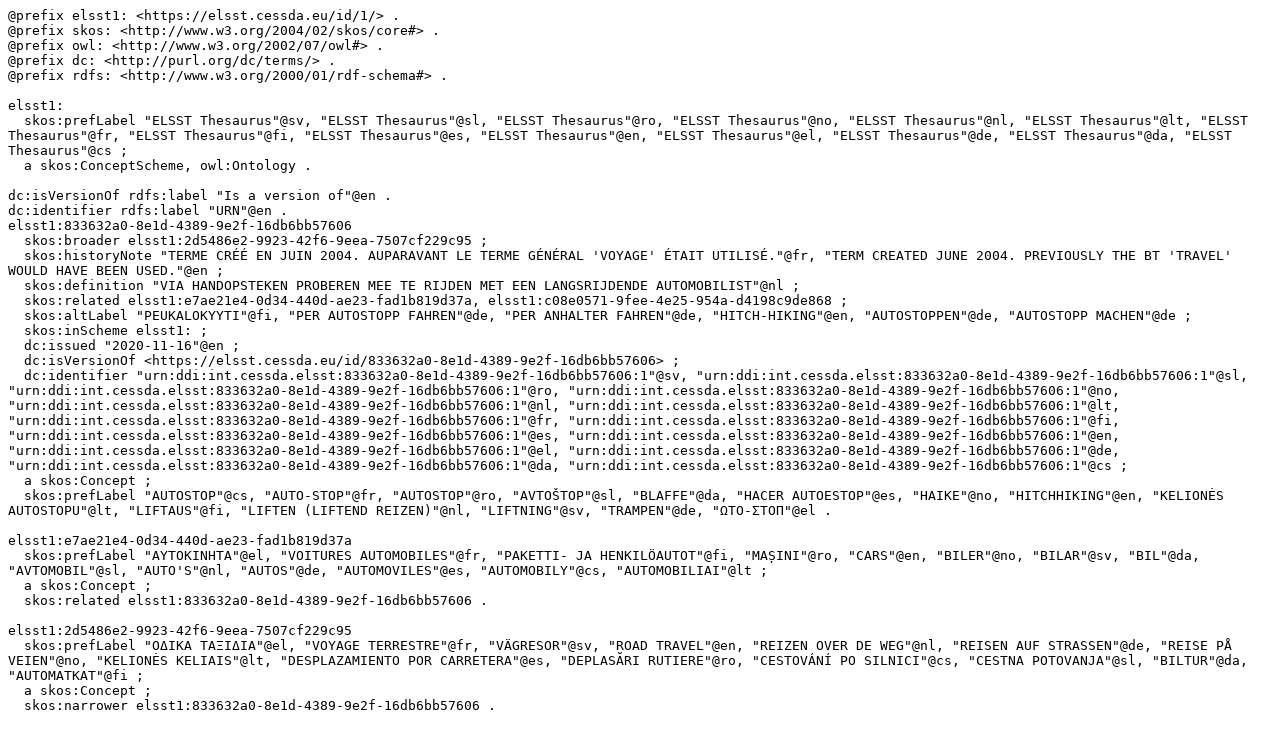

--- FILE ---
content_type: text/turtle; charset=utf-8
request_url: https://thesauri.cessda.eu/rest/v1/elsst-1/data?uri=https%3A%2F%2Felsst.cessda.eu%2Fid%2F1%2F833632a0-8e1d-4389-9e2f-16db6bb57606&format=text/turtle
body_size: 3893
content:
@prefix elsst1: <https://elsst.cessda.eu/id/1/> .
@prefix skos: <http://www.w3.org/2004/02/skos/core#> .
@prefix owl: <http://www.w3.org/2002/07/owl#> .
@prefix dc: <http://purl.org/dc/terms/> .
@prefix rdfs: <http://www.w3.org/2000/01/rdf-schema#> .

elsst1:
  skos:prefLabel "ELSST Thesaurus"@sv, "ELSST Thesaurus"@sl, "ELSST Thesaurus"@ro, "ELSST Thesaurus"@no, "ELSST Thesaurus"@nl, "ELSST Thesaurus"@lt, "ELSST Thesaurus"@fr, "ELSST Thesaurus"@fi, "ELSST Thesaurus"@es, "ELSST Thesaurus"@en, "ELSST Thesaurus"@el, "ELSST Thesaurus"@de, "ELSST Thesaurus"@da, "ELSST Thesaurus"@cs ;
  a skos:ConceptScheme, owl:Ontology .

dc:isVersionOf rdfs:label "Is a version of"@en .
dc:identifier rdfs:label "URN"@en .
elsst1:833632a0-8e1d-4389-9e2f-16db6bb57606
  skos:broader elsst1:2d5486e2-9923-42f6-9eea-7507cf229c95 ;
  skos:historyNote "TERME CRÉÉ EN JUIN 2004. AUPARAVANT LE TERME GÉNÉRAL 'VOYAGE' ÉTAIT UTILISÉ."@fr, "TERM CREATED JUNE 2004. PREVIOUSLY THE BT 'TRAVEL' WOULD HAVE BEEN USED."@en ;
  skos:definition "VIA HANDOPSTEKEN PROBEREN MEE TE RIJDEN MET EEN LANGSRIJDENDE AUTOMOBILIST"@nl ;
  skos:related elsst1:e7ae21e4-0d34-440d-ae23-fad1b819d37a, elsst1:c08e0571-9fee-4e25-954a-d4198c9de868 ;
  skos:altLabel "PEUKALOKYYTI"@fi, "PER AUTOSTOPP FAHREN"@de, "PER ANHALTER FAHREN"@de, "HITCH-HIKING"@en, "AUTOSTOPPEN"@de, "AUTOSTOPP MACHEN"@de ;
  skos:inScheme elsst1: ;
  dc:issued "2020-11-16"@en ;
  dc:isVersionOf <https://elsst.cessda.eu/id/833632a0-8e1d-4389-9e2f-16db6bb57606> ;
  dc:identifier "urn:ddi:int.cessda.elsst:833632a0-8e1d-4389-9e2f-16db6bb57606:1"@sv, "urn:ddi:int.cessda.elsst:833632a0-8e1d-4389-9e2f-16db6bb57606:1"@sl, "urn:ddi:int.cessda.elsst:833632a0-8e1d-4389-9e2f-16db6bb57606:1"@ro, "urn:ddi:int.cessda.elsst:833632a0-8e1d-4389-9e2f-16db6bb57606:1"@no, "urn:ddi:int.cessda.elsst:833632a0-8e1d-4389-9e2f-16db6bb57606:1"@nl, "urn:ddi:int.cessda.elsst:833632a0-8e1d-4389-9e2f-16db6bb57606:1"@lt, "urn:ddi:int.cessda.elsst:833632a0-8e1d-4389-9e2f-16db6bb57606:1"@fr, "urn:ddi:int.cessda.elsst:833632a0-8e1d-4389-9e2f-16db6bb57606:1"@fi, "urn:ddi:int.cessda.elsst:833632a0-8e1d-4389-9e2f-16db6bb57606:1"@es, "urn:ddi:int.cessda.elsst:833632a0-8e1d-4389-9e2f-16db6bb57606:1"@en, "urn:ddi:int.cessda.elsst:833632a0-8e1d-4389-9e2f-16db6bb57606:1"@el, "urn:ddi:int.cessda.elsst:833632a0-8e1d-4389-9e2f-16db6bb57606:1"@de, "urn:ddi:int.cessda.elsst:833632a0-8e1d-4389-9e2f-16db6bb57606:1"@da, "urn:ddi:int.cessda.elsst:833632a0-8e1d-4389-9e2f-16db6bb57606:1"@cs ;
  a skos:Concept ;
  skos:prefLabel "AUTOSTOP"@cs, "AUTO-STOP"@fr, "AUTOSTOP"@ro, "AVTOŠTOP"@sl, "BLAFFE"@da, "HACER AUTOESTOP"@es, "HAIKE"@no, "HITCHHIKING"@en, "KELIONĖS AUTOSTOPU"@lt, "LIFTAUS"@fi, "LIFTEN (LIFTEND REIZEN)"@nl, "LIFTNING"@sv, "TRAMPEN"@de, "ΩΤΟ-ΣΤΟΠ"@el .

elsst1:e7ae21e4-0d34-440d-ae23-fad1b819d37a
  skos:prefLabel "ΑΥΤΟΚΙΝΗΤΑ"@el, "VOITURES AUTOMOBILES"@fr, "PAKETTI- JA HENKILÖAUTOT"@fi, "MAȘINI"@ro, "CARS"@en, "BILER"@no, "BILAR"@sv, "BIL"@da, "AVTOMOBIL"@sl, "AUTO'S"@nl, "AUTOS"@de, "AUTOMOVILES"@es, "AUTOMOBILY"@cs, "AUTOMOBILIAI"@lt ;
  a skos:Concept ;
  skos:related elsst1:833632a0-8e1d-4389-9e2f-16db6bb57606 .

elsst1:2d5486e2-9923-42f6-9eea-7507cf229c95
  skos:prefLabel "ΟΔΙΚΑ ΤΑΞΙΔΙΑ"@el, "VOYAGE TERRESTRE"@fr, "VÄGRESOR"@sv, "ROAD TRAVEL"@en, "REIZEN OVER DE WEG"@nl, "REISEN AUF STRASSEN"@de, "REISE PÅ VEIEN"@no, "KELIONĖS KELIAIS"@lt, "DESPLAZAMIENTO POR CARRETERA"@es, "DEPLASĂRI RUTIERE"@ro, "CESTOVÁNÍ PO SILNICI"@cs, "CESTNA POTOVANJA"@sl, "BILTUR"@da, "AUTOMATKAT"@fi ;
  a skos:Concept ;
  skos:narrower elsst1:833632a0-8e1d-4389-9e2f-16db6bb57606 .

elsst1:c08e0571-9fee-4e25-954a-d4198c9de868
  skos:prefLabel "ΕΠΙΒΑΤΕΣ"@el, "POTNIK"@sl, "PASSENGERS"@en, "PASSASJERER"@no, "PASSAGIERS"@nl, "PASSAGIERE"@de, "PASSAGERS"@fr, "PASSAGERARE"@sv, "PASSAGER"@da, "PASAJEROS"@es, "PASAGERI"@ro, "MATKUSTAJAT"@fi, "KELEIVIAI"@lt, "CESTUJÍCÍ"@cs ;
  a skos:Concept ;
  skos:related elsst1:833632a0-8e1d-4389-9e2f-16db6bb57606 .

